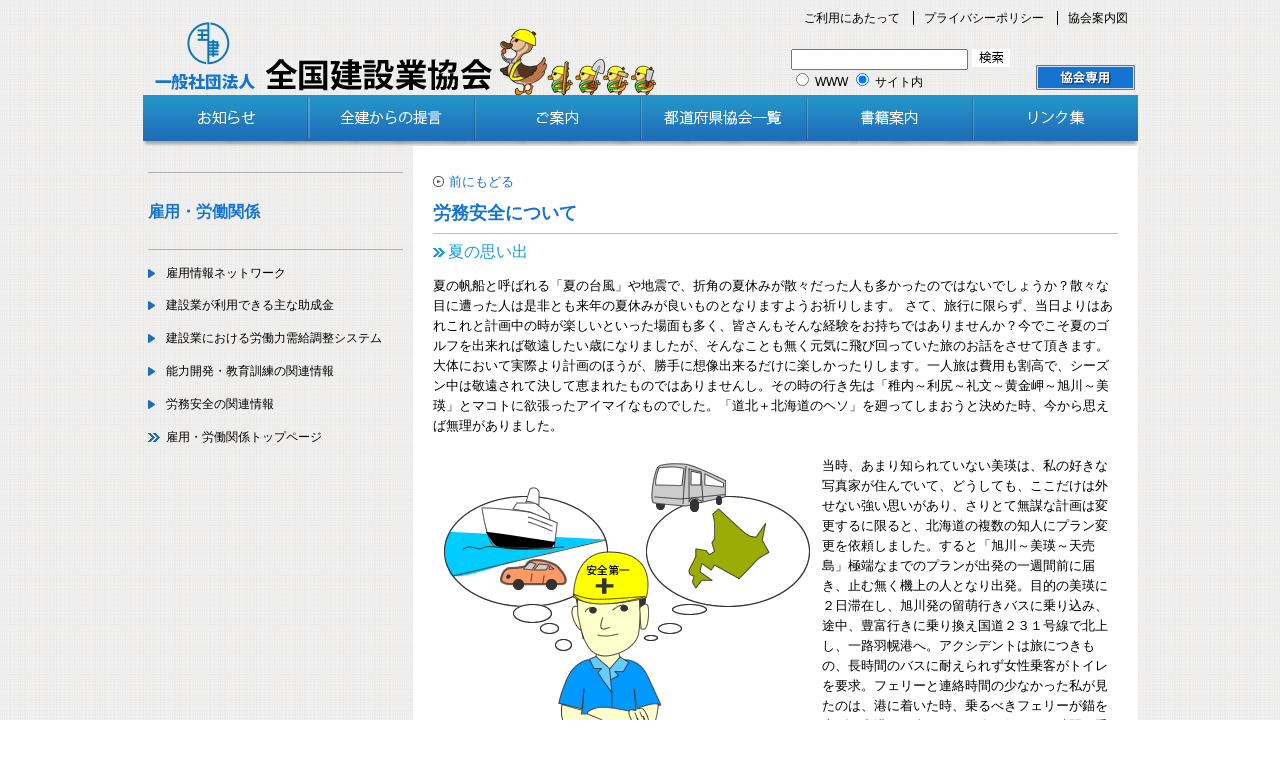

--- FILE ---
content_type: text/css
request_url: https://www.zenken-net.or.jp/wp/wp-content/themes/zenkenw/style.css
body_size: 8765
content:
/*
Theme Name: zenkentop
Description:全建トップページのテンプレート
Theme URI: style.css
Author: 須藤暖
Author URI: 作った人の URL
Version: バージョン
License: ライセンス
License URI: ライセンスの URL
*/


@charset "utf-8";
/* CSS Document */



/*************************

       全体の指定

*************************/

body { 
      background-image: url(image/bg-patern.png);
      background-repeat: repeat;
      font-family:'ＭＳ Ｐゴシック','MS PGothic','ヒラギノ角ゴ Pro W3','Hiragino Kaku Gothic Pro',Verdana,osaka,sans-serif;
      font-size: 12px;
      line-height: 1.4;
      letter-spacing: 0;
	  text-align: center; 
	  margin:0; 
	  -webkit-text-size-adjust: none; // スマートフォンでのフォント自動調整機能をオフにする  
}


#wrapper {
	 width: 995px;
	 margin: 0 auto;
     text-align: left; 
}

a{/*リンクされた文字*/
    color:#000;
    font-style:normal;
    text-decoration:none;
}
a:link {/*未訪問のリンク*/
    color:#000;
    font-style:normal;
    text-decoration:none;
}
a:visited {/*訪問後のリンク*/
    color:#000;
    text-decoration:none;
}
a:hover {/*マウスをのせたとき*/
    color:#1a9fd9;
    font-style:normal;
    text-decoration:underline;
}
a:active {/*クリック中*/
    text-decoration:none;
}

a img {
	border-style:none;
}


/*************************

       フォントの指定

*************************/

h1 {
	color:#1574d2;
	font-family:'ＭＳ Ｐゴシック','MS PGothic','ヒラギノ角ゴ Pro W3','Hiragino Kaku Gothic Pro',Verdana,osaka,sans-serif;
    font-size: 16px;
    line-height: 1.4;
    letter-spacing: 0;
	font-weight:bold;
}


h2 {
	font-family:'ＭＳ Ｐゴシック','MS PGothic','ヒラギノ角ゴ Pro W3','Hiragino Kaku Gothic Pro',Verdana,osaka,sans-serif;
    font-size: 13px;
    line-height: 1.4;
    letter-spacing: 0;
	font-weight:normal;
}

h3 {
	color:#1574d2;
	font-family:'ＭＳ Ｐゴシック','MS PGothic','ヒラギノ角ゴ Pro W3','Hiragino Kaku Gothic Pro',Verdana,osaka,sans-serif;
    font-size: 13px;
    line-height: 1.4;
    letter-spacing: 0;
	font-weight:normal;
}



/*float解除hr*/

.clr-block {
     clear: both;
     padding: 0px;
	 margin:0px;
 }
	  
.clr-block hr { 
	 border: 0px;
}


/*************************

         header

*************************/


#header {
	 margin:0;  
}


#header_contents{
	 width: 995px;
}

.header_rogo {
 	 width: 215px;
	 height:80px;
	 float: left;
}

.header_right {
 	 width: 780px;
	 height:80px;
	 float: right;
}


.header_annai {
	 text-align: right;
     font-family:'ＭＳ Ｐゴシック','MS PGothic','ヒラギノ角ゴ Pro W3','Hiragino Kaku Gothic Pro',Verdana,osaka,sans-serif;
     font-size: 12px;
     line-height: 1.4;
     letter-spacing: 0;
	 margin-top:10px;
}


#header_kyokai {
	 width: 780px;
	 margin-top:25px;
}

.header_kyokai-text {
 	 width: 680px;
	 float: left;
	 font-family:'ＭＳ Ｐゴシック','MS PGothic','ヒラギノ角ゴ Pro W3','Hiragino Kaku Gothic Pro',Verdana,osaka,sans-serif;
     font-size: 12px;
     line-height: 1.4;
     letter-spacing: 0;
	 margin-top:10px;
}
.header_kyokai-text2 {
 	 width: 680px;
	 float: left;
	 font-family:'ＭＳ Ｐゴシック','MS PGothic','ヒラギノ角ゴ Pro W3','Hiragino Kaku Gothic Pro',Verdana,osaka,sans-serif;
     font-size: 12px;
     color: #ff0000;
     line-height: 1.4;
     letter-spacing: 0;
	margin-top:10px;
}

.header_kyokai-button {
 	 width: 100px;
	 float: right;
}

.header_kyokai-button p {
	margin:0px;
	padding:0px;
}


.header_kyokai-button a {
	display: block;
	width: 99px;
	height: 25px;
	background: url(image/button_kyokai.png) no-repeat 0 0;
}
.header_kyokai-button a:hover {
	background-position: 0 bottom;
}


/*左サイドバーと右メニューのfloat*/


#main {
	 width: 995px;
	 	clear:both;
	 
}


#main-top {　/*新規追加*/	
	 width: 995px;
	 clear:both;
	 position:relative;
	 top:440px;
}


#left_bar {
     width: 205px;
	 float: left;
	 background-color:#FFFFFF;
	 margin-top:10px;
}

#right_bar {
	 width: 790px;
	 float: right;
	 margin:10px 0 0 0 ;
	 padding:0px;	 
}



/*************************

   左サイドバー
   「全建のご案内」メニュー

*************************/


hr.style-one {
    border: 0;
    height: 1px;
    background: #c3c2c2;
	width:195px;
	margin:0px;
}

#menu {     
	 padding-left :5px; 
	 border-top: 2px solid #1574d2;  /*div枠線のスタイル指定*/
	 border-right: 1px solid #c3c2c2;
	 border-bottom: 1px solid #c3c2c2; 
	 border-left: 1px solid #c3c2c2; 
	 height:770px; /* メニューの縦幅 */
   /*margin-bottom: 10px;*/
}


#menu ul { 
     margin: 0; 
     padding :8px 0; /*全建のご案内メニュー 見出しと各項目の距離*/ 
     list-style: none;
     font-family:'ＭＳ Ｐゴシック','MS PGothic','ヒラギノ角ゴ Pro W3','Hiragino Kaku Gothic Pro',Verdana,osaka,sans-serif;
     font-size: 12px;
     line-height: 1.4;
     letter-spacing: 0;
}

#menu li { 
     margin:0; 
	 padding:7px 0px; /*全建のご案内メニュー内の上下幅*/
}

#menu li a{
     display: block;
     background: url(image/top_icon.png) no-repeat left center;
	 padding: 2px 0px 3px 18px;
}

#menu li a:hover {
     /*background: url(image/top_icon_on.png) no-repeat left center;*/
	 background: url(image/top_icon.png) no-repeat left center;
	 text-decoration:none;
}
	


#menu h1 { /* 見出し */   
     margin-left:3px;
}



/*右サイド内、ページ内検索/更新案内と全建ジャーナルのfloat*/




#center_contents {
     width: 600px; 
	 float: left;
	 height:270px;
	 margin:0px;
	 padding:0px;
}


#zenken_journal {
	 width: 188px;
	 height:273px; /* 全建ジャーナルの縦幅*/
	 float: right;
	 background-color:#FFFFFF;
	 border-top: 2px solid #1574d2;  /*div枠線のスタイル指定*/
	 border-right: 1px solid #c3c2c2;
	 border-bottom: 1px solid #c3c2c2; 
	 border-left: 1px solid #c3c2c2; 
}


/*************************

     全建ジャーナル

*************************/



#zenken_journal h1{
     text-align: center;
}

#zenken_journal img {
     display:block;
     margin:auto;
	 border: 1px #c3c2c2 solid;
}

#zenken_journal p {
	padding: 5px 10px;
}


/*************************

     ページ内検索

*************************/

#search {
	 width: 580px; 
	 height:33px;
	 background-color:#1a9fd9;
	 color:#FFF;
	 margin:0px 10px; 
	 font-size: 13px;
}

.search_wrapper {
	margin-left:5px;
}


.search_left{
	 float: left;
	 width: 480px;
	 padding: 3px 0px;
	 font-family:'ＭＳ Ｐゴシック','MS PGothic','ヒラギノ角ゴ Pro W3','Hiragino Kaku Gothic Pro',Verdana,osaka,sans-serif;
     font-size: 12px;
     line-height: 1.4;
     letter-spacing: 0;
}

.submitbutton {
	 font-family:'ＭＳ Ｐゴシック','MS PGothic','ヒラギノ角ゴ Pro W3','Hiragino Kaku Gothic Pro',Verdana,osaka,sans-serif;
     line-height: 1.4;
	 font-size: 12px;
     letter-spacing: 0;
	 -webkit-text-size-adjust: none;
}

.search_button { /* 検索ボタン */
	 padding: 4px 0px;
	 float: right;
	 width: 70px;
	 text-align:right;
} 


input.form { /*入力フォームの幅*/
     width:300px;
}


/*************************

     更新案内

*************************/

	
#news {
	 width: 580px; 
	 height:230px;
	 background-color:#FFF;
	 margin:10px 10px; 
	 border-top: 2px solid #1574d2;  /*div枠線のスタイル指定*/
	 border-right: 1px solid #c3c2c2;
	 border-bottom: 1px solid #c3c2c2; 
	 border-left: 1px solid #c3c2c2; 
}

#news h1 {
	padding:5px 0px 0px 10px;
}

#news p {
	padding:0 10px;
}

	

/*右サイド内、タブとバナーのfloat*/




#tab{
     width: 580px;
	 height:312px;
	 float: left;
	 background-color:#FFF;
	 border-top: 2px solid #1a9fd9;  /*div枠線のスタイル指定*/
	 border-right: 1px solid #c3c2c2;
	 border-bottom: 1px solid #c3c2c2; 
	 border-left: 1px solid #c3c2c2; 
	 margin:0px;
	 padding:0px;
}


#banner {
	 width: 180px;
	 float: right;
     margin:15px 0px 0px 0px;
}

	


/*************************

     バナー

*************************/


#banner ul {
     list-style: none;
     margin: 0px;
     padding: 0px;
}

#banner li {
     list-style: none;
     margin-bottom: 5px;
}



#banner_hooder {
	width: 800px; 
	margin: 10px ;
	position:relative ;
	/*bottom:200px;*/
}
/*************************

     フッター

*************************/


#footer {
	background-color:#dadada;
	padding:2px;
	clear:both;　/*floatの解除*/
}


#footer p {
	text-align:center;
	 font-family:'ＭＳ Ｐゴシック','MS PGothic','ヒラギノ角ゴ Pro W3','Hiragino Kaku Gothic Pro',Verdana,osaka,sans-serif;
     line-height: 1.6;
	 font-size: 11px;
     letter-spacing: 0;
}





--- FILE ---
content_type: text/css
request_url: https://www.zenken-net.or.jp/wp/wp-content/themes/zenkenw/common.css?201610261200
body_size: 13604
content:
@charset "utf-8";
/* CSS Document */

/*************************

     全体の設定

*************************/

#main {
	 width: 995px;
	 overflow: hidden;
}


a img {
	border-style: none;
}

a{
     color: #000;
     text-decoration: none;
}



/*************************

     ヘッダー

*************************/



/*ロゴ画像*/
#rogo{
	float: left;
	width: 600px;
	height: 80px;
	padding: 15px 0px 0px 0px;
	margin:0;
}


/*リスト横並び*/
#navi{
	float: right;
	margin: 0px;
	padding: 10px 0px 0px 0px;
}

/*検索・リンク*/
#navibox{
	float: right;
	width: 350px;
}

/*リンク箇条書き用*/
#navi ul {
  margin: 0px;
  padding: 0;
  list-style-type: none;
  text-align: right;
}
#navi ul li {
  padding: 0 10px 0 10px; 
  border-left: 1px #000000 solid; /* 項目の左境界線 */
  display: inline;
}
#navi ul li:first-child {
  border-left: none; /* 一番左側の項目は左境界線を引かない */
}

#navibox table {
	padding-top:20px;
}



/*協会専用画像*/


#header_kyokai-button {
	width: 99px;
	height: 25px;
	float: right;
	padding: 0px 0px 0px 0px; /* 上に合わせる場合は15px */
}

#header_kyokai-button p {
	margin:0px;
	padding:0px;
}


#header_kyokai-button a {
	display: block;
	width: 99px;
	height: 25px;
	background: url(image/button_kyokai.png) no-repeat 0 0;
}
#header_kyokai-button a:hover {
	background-position: 0 bottom;
}



/*検索*/
/*#sub_search {
	 width: 270px;
	 height: 33px;
	 margin: 10px 0px 0px 0;
	 padding-left: 30px;
	 float: left;
}

.sub_search_left {
	 float: left;
	 width:175px;
	 padding: 2px 0 0 0px;
	 text-align:left;
}

.sub_search_button {
	 padding: 5px 0 0 0px;
	 float: right;
	 width: 70px;
	 text-align:left;
}  */




/*************************

     左メニュー

*************************/


#left_side_bar {
	 width: 255px;
	 min-height: 750px;
	 height: auto !important;
	 float: left;
	 padding: 20px 10px 0px 5px;
	 margin: 0px;
}


/*タイトル*/
#menu_title {
	width: 255px;
	padding: 10px 0px;
}


/*メニュー内リスト*/
#left_side_bar ul{
	list-style-type: none;
	margin: 0px;
	padding: 10px 0px 0px 0px;
	float: left;
}

#left_side_bar li{
	margin: 0px;
	padding: 6px 0px;
}

#left_side_bar li a{
     display: block;
     background: url(image/top_icon.png) no-repeat left center;
	 padding: 2px 0px 3px 18px;
     text-decoration: none;
}

#left_side_bar li a:hover {
     /*background: url(image/top_icon_on.png) no-repeat left center;*/
	 background: url(image/top_icon.png) no-repeat left center;
	 text-decoration:none;
}
	
#left_side_bar .dis_menu li a{
     display: block;
     background: url(../../../wp-content/uploads/dis_icon.png) no-repeat left center;
	 padding: 0px 0px 0px 18px;
     text-decoration: none;
}

#left_side_bar .dis_menu li a:hover {
     /*background: url(../../../wp-content/uploads/dis_icon_on.png) no-repeat left center;*/
	 background: url(../../../wp-content/uploads/dis_icon.png) no-repeat left center;
	 text-decoration:none;
}
	
#left_side_bar .news_menu li a{
     display: block;
	 background: url(../../../wp-content/uploads/news_icon.png) no-repeat left center;
	 padding: 0px 0px 0px 18px;
     text-decoration: none;
}

#left_side_bar .news_menu li a:hover {
	/*background: url(../../../wp-content/uploads/news_icon_on.png) no-repeat left center;*/
	background: url(../../../wp-content/uploads/news_icon.png) no-repeat left center;
	text-decoration:none;
}

/*--不要 ここから(不具合なければ削除)--*/
#left_side_bar_news .news_menu li a{
     display: block;
    /* background: url(../../../wp-content/uploads/news_icon.png) no-repeat left center;
	 padding: 0px 0px 0px 18px;*/
     text-decoration: none;
}

#left_side_bar_news .news_menu li a:hover {
    /* background: url(../../../wp-content/uploads/news_icon_on.png) no-repeat left center;*/
	 text-decoration:none;
}
/*--不要 ここまで--*/

/*労務費調査メニューのアコーディオン箇所*/
.accordion_head  {
     display: block;
     background: url(image/acordion_icon.png) no-repeat left center;
	 padding: 2px 0px 3px 18px;
     text-decoration: none;
}

.accordion_head:hover {
	color:#1a9fd9;
     /*background: url(image/acordion_icon_on.png) no-repeat left center;*/
	 background: url(image/acordion_icon.png) no-repeat left center;
	 text-decoration:none;
}

/*NEWS 追加css→本番cssに反映　ここから */

#left_side_bar_news {
	 width: 255px;
	 min-height: 750px;
	 height: auto !important;
	 float: left;
	 padding: 20px 10px 0px 5px;
	 margin: 0px;
}

#left_side_bar_news ul{
	list-style-type: none;
	margin: 0px;
	padding: 10px 0px 0px 0px;
/*	float: left;*/
}

#left_side_bar_news li{
	margin: 0px;
	padding: 3px 0px;
}

#left_side_bar_news li a{
     display: block;
     text-decoration: none;
}

#left_side_bar_news li a:hover {
	text-decoration:none;
}

.news table { 
      border-collapse : collapse;
/*	  border : 1px #000000 solid; */
}

/* 行ごとのスタイル指定 */
/*.news table td { 
	  border : 1px #000000 solid;
}*/

/*--ここまで--*/




/*境界線*/
hr.menu {
	height: 1px;
	border: none;
	border-top: 1px #b4b0af solid;
	width: 100%;
}



/*************************

     右 記事

*************************/


	
/*ページ内容*/
#right_main_contents {
 min-height: 750px;
	height: auto !important; 
	width: 685px;
	background-color: #FFFFFF;
	margin: 0;
	padding: 0px 20px 20px 20px;
	float: right;
	font-family:'ＭＳ Ｐゴシック','MS PGothic','ヒラギノ角ゴ Pro W3','Hiragino Kaku Gothic Pro',Verdana,osaka,sans-serif;
    font-size: 13px;
    line-height: 1.6;
    letter-spacing: 0;
	padding-bottom: 32768px;
	margin-bottom: -32738px; 
}

 
/*題目高さ調整*/
#page_title {
	padding-top: 27px;
	margin:0;
}	 
	 
/*境界線*/
hr.page {
	height: 1px;
	border: none;
	border-top: 1px #bfbebe solid;
	width: 100%;
}

hr.page_d {
	height: 1px;
	border: none;
	border-top: 1px #bfbebe dotted;
	width: 100%;
}




/* 右メニュー内のフォント */
#right_main_contents h1 {
	color: #1574d2;
	font-family:'ＭＳ Ｐゴシック','MS PGothic','ヒラギノ角ゴ Pro W3','Hiragino Kaku Gothic Pro',Verdana,osaka,sans-serif;
    font-size: 18px;
    line-height: 1.4;
    letter-spacing: 0;
	font-weight: bold;
	margin:0;
}

#right_main_contents h2 {
	color: #1a9fd9;
	font-family:'ＭＳ Ｐゴシック','MS PGothic','ヒラギノ角ゴ Pro W3','Hiragino Kaku Gothic Pro',Verdana,osaka,sans-serif;
    font-size: 16px;
    line-height: 1.4;
    letter-spacing: 0;
	font-weight: normal;
	background: url(../../../wp-content/uploads/top_icon_sub.png) no-repeat left center;
    padding: 0px 0px 0px 15px;
	margin:0;
}


/* 頭に画像を付ける指定 */
h4 {
	  font-family:'ＭＳ Ｐゴシック','MS PGothic','ヒラギノ角ゴ Pro W3','Hiragino Kaku Gothic Pro',Verdana,osaka,sans-serif;
      font-size: 13px;
      line-height: 1.4;
      letter-spacing: 0;
	  font-weight:normal;
	  margin:0;
	  background-image: url("../../../wp-content/uploads/link_icon.png");
      background-size: 11px 13px;
	  background-position:left center;
      background-repeat: no-repeat;
      padding: 0px 0px 0px 16px;

}


/*記事内リンクの色*/

#right_main_contents a{
	 color:#1574d2;
}

#right_main_contents a:hover {
	 color: #1a9fd9;
}

/*************************

     地域防災を担う建設業の
     近年の災害対応状況の
	 表のtable

*************************/
	
.disaster_table  { 
      margin-top:20px;
}

		  
.disaster_table table { 
      border-collapse : collapse;
	  border : 1px #000000 solid; 
      width: 100%;
	  margin: auto;     /* 標準のセンタリング方法 */
      text-align: left; /* IE用方法の弊害対策用 */
}



/* 行ごとのスタイル指定 */
.disaster_table td { 
      padding: 5px;
	  border : 1px #000000 solid; 
	  margin: auto;     /* 標準のセンタリング方法 */
      text-align: center; /* IE用方法の弊害対策用 */
}

.disaster_table .title {
	background-color:#4f81bd;
	color:#FFF;
	border:0;
	height:25px;
    font-size: 13px;
}

.disaster_table .top {
	background-color:#d0d8e8; 
	height:25px;
    font-size: 13px;
}

.disaster_table .bottom {
    background : #e9edf4;  
	height:25px;
    font-size: 13px;
}


/*************************

     地域防災を担う建設業の
     近年の災害対応状況の
	 画像のtable

*************************/
	
.disaster_img  { 
      margin-top:10px;
}

		  
.disaster_img table { 
      border-collapse : collapse;
	  border : 0; 
/*	  table-layout: fixed; */
/*	      width: 100%; */
}

.disaster_img td {
      padding: 3px 5px;
      text-align: center; /* IE用方法の弊害対策用 */
}

.disaster_img img {
	  border : 1px #000000 solid; 
}

.disaster-h1 {
	padding-bottom:5px;
}


/*************************

     都道府県協会一覧

*************************/

/*地図背景　地図用に追加した項目1*/

#map_bg {
	width: 701px;
	height: 523px;
	background-image: url(../../../wp-content/uploads/main_map.png);
}


/*************************

     汎用table

*************************/

/*基本的な枠*/
.common_table { 
	border-collapse : collapse;
	text-align:left;}

/*セルごとの指定*/
.common_table tr td { 
	padding: 5px;
	border : 1px #000000 solid; 
	font-size: 12px;
}
/*列項目セル*/
.common_table_column {
	 background-color: #216db6;
	 text-align: center;
	 vertical-align: middle;
	 color: #ffffff;
}

/*行項目セル(文字左寄せ)*/
.common_table_row {
	 background-color: #deecfa;
}

/*行項目セル(中央左寄せ)*/
.common_table_row2 {
	 background-color: #deecfa;
	 text-align: center;
}

/*縦一列背景色つけ*/
.col_row {
	 background-color: #deecfa;
}

/*リストのマークを数字に*/
.common_ul {
list-style-type: decimal;
}

/******************************

     pdfのフロート
	 
*******************************/

#right_main_contents .pdf_wrapper {
	 width:685px;
	 height:64px;
}

#right_main_contents .pdf_left {
	 float: left;
	 width:64px;
	 height:64px;
}

#right_main_contents .pdf_right {
	float: right;
	width:621px; 
	padding-top:20px;
}

/* PDFを2つ並べてtableを使うとき */

#right_main_contents .pdf_wrapper_2 {	
	width:300px;
}

#right_main_contents .pdf_left_2 {
	float:left;
	width:64px;
}

#right_main_contents .pdf_right_2 {
	float:right;
	width:236px;
	padding-top:20px;
}




/*************************

     建設業社会貢献活動
	 ダウンロードtable

*************************/
	
.contribution_pdf {
	 width:364px;
	 height:64px;
}

.contribution_pdf_left {
	float:left;
	width:64px;
}

.contribution_pdf_right {
	float:right;
	width:300px;
	height:30px;
	padding-top:20px;
}

.contribution_pdf_right2 {
	float:right;
	width:300px;
	padding-top:5px;
}


/*************************

     常置委員会
	 数字リスト

*************************/
.committee ul {
list-style-type: decimal;
}


/*************************

     全建のご案内 - 本会の沿革

*************************/
.history_top {
	background : #e9edf4;
	padding:5px;
	text-align:center;
}

.history_bottom {
	 background-color:#d0d8e8; 
     padding:5px;
	 text-align:center;
}

/*************************

     全建からの提言

*************************/

.prop-editor-style {
border-bottom:1px #bfbebe solid;
}

/*************************

     労務安全-題字

*************************/
span.info-title {
	font-size: 16px;
	font-weight: bold;
}
/*************************

     4週8休企業Table

*************************/

/*基本的な枠*/
.common_table4 { 
	border-collapse : collapse;
	text-align:left;}

/*セルごとの指定*/
.common_table4 tr td { 
	padding: 5px;
	border : 1px #000000 solid; 
	font-size: 16px;
}
/*列項目セル*/
.common_table_column4 {
	 background-color: #216db6;
	 text-align: center;
	 vertical-align: middle;
	 color: #ffffff;
}

/*行項目セル(文字左寄せ)*/
.common_table_row4 {
	 background-color: #deecfa;
}

/*行項目セル(中央左寄せ)*/
.common_table_row2_4 {
	 background-color: #deecfa;
	 text-align: center;
}
.item-list{
  display: flex;
  justify-content: center; /* 中央寄せ */
}
}
.item-list .item{
  display: inline-block;
  margin: 0 10px;
}

.download_btn a {
  display: flex;
  align-items: stretch;
  justify-content: space-between;
  align-items:center;
  margin: 0 auto;
  padding: 1em 2em;
  width: 80px;
  color: #2285b1;
  font-size: 12px;
  font-weight: 500;
  border: 2px solid #2285b1;
}

.download_btn a::after {
  content: '';
  width: 5px;
  height: 5px;
  border-top: 3px solid #2285b1;
  border-right: 3px solid #2285b1;
  transform: rotate(45deg);
}

.download_btn a:hover {
  color: #333333;
  text-decoration: none;
  background-color: #a0c4d3;
}

.download_btn a:hover::after {
  border-top: 3px solid #333333;
  border-right: 3px solid #333333;
}



--- FILE ---
content_type: text/css
request_url: https://www.zenken-net.or.jp/wp/wp-content/themes/zenkenw/ddmegamenu.css
body_size: 4907
content:
@charset "utf-8";

/* ######### Shared basic style for mega drop down menu DIV ######### */


/*************************

       全体の指定

*************************/


#solidmenu img {
border-style:none;
}

.globalmenu_wrapper a{/*リンクされた文字*/
    color:#000;
    font-style:normal;
    text-decoration:none;
}
.globalmenu_wrapper a:link {/*未訪問のリンク*/
    color:#000;
    font-style:normal;
    text-decoration:none;
}
.globalmenu_wrapper a:visited {/*訪問後のリンク*/
    color:#000;
    text-decoration:none;
}
.globalmenu_wrapper a:hover {/*マウスをのせたとき*/
    color:#1a9fd9;
    font-style:normal;
    text-decoration:none;
}
.globalmenu_wrapper a:active {/*クリック中*/
    text-decoration:none;
}

/*************************/



.mega{
width:440px; /*吹き出しメニューのサイズ*/
height:400px;
position:absolute;
visibility:hidden;
border:1px solid #1a9fd9;
border-top-width:0px;
background:white; /*吹き出しメニューの背景色*/
}

.mega .column{ /*each link column within a mega menu*/
float:left;
width:49%;
}

.mega a{
text-decoration:none;
}

.mega .ulmenu{ /*style any UL within mega menu with class="ulmenu"*/
margin:0;
padding:0;
/*border:1px solid gray;*/
border-bottom-width:0;
list-style:none;
}

.mega .ulmenu a{
display:block;
border-bottom:1px solid gray;
}

/* ######### Style for Solid Block Mega Menu ######### */

.solidblocktheme{ /*additional mega drop down menu style for this theme*/
padding:0px; /*remove default padding inside mega menu*/
}

.solidblocktheme p, .solidblocktheme .column{
padding:5px; /*add padding inside p and .column elements within mega menu*/ /*どこの部分かわからない*/
width:auto;
}

.solidblockmenu{
margin: 0;
padding: 0;
float: left;
font: bold 13px Arial;
width: 995px;
overflow: hidden;
}

.solidblockmenu li{
display: inline;
}

.solidblockmenu li a{
float: left;
margin:0px;
padding:0px;
text-decoration: none;
border-style:none;
}

.solidblockmenu li a:visited{
color: white;
}

/*************************

       都道府県協会一覧

*************************/


.globalmenu_map {
	text-align: center; 
}

.globalmenu_map_left{
     width: 350px;
	 float: left;
}

.globalmenu_map_left img{
	 width: 174px;
	 text-align:center;
	 vertical-align:middle;
	 height:320px;
}




/*************************

       ご案内

*************************/


#globalmenu_annai {     
	 margin:0; 
}


#globalmenu_annai ul { 
     margin: 0; 
	 padding:10px; /* 枠内のスペース*/
     list-style: none;
     font-family:'ＭＳ Ｐゴシック','MS PGothic','ヒラギノ角ゴ Pro W3','Hiragino Kaku Gothic Pro',Verdana,osaka,sans-serif;
     font-size: 12px;
     line-height: 1.4;
     letter-spacing: 0;
}

#globalmenu_annai li { 
     margin:0; 
	 padding:8px 0px; /*全建のご案内メニュー内の上下幅*/
}

#globalmenu_annai li a{
     display: block;
     background: url(image/top_icon.png) no-repeat left center;
	 padding: 2px 0px 3px 18px;
}

#globalmenu_annai li a:hover {
	 background: url(image/top_icon.png) no-repeat left center;
}

.globalmenu_annai_left{
     width: 220px;
	 text-align:left;
	 float: left;
}


.globalmenu_annai_right {
	 width: 220px;
	 text-align:left;
	 float: right;
}

/*************************

       お知らせ

*************************/

.mega_o {
width:165px; /*吹き出しメニューのサイズ*/
height:100px;
/*padding:10px;*/
position:absolute;
visibility:hidden;
border:1px solid #1a9fd9;
border-top-width:0px;
background:white; /*吹き出しメニューの背景色*/
}

.mega_o .column{ /*each link column within a mega menu*/
float:left;
width:49%;
}

.mega_o a{
text-decoration:none;
}

.mega_o .ulmenu{ /*style any UL within mega menu with class="ulmenu"*/
margin:0;
padding:0;
border-bottom-width:0;
list-style:none;
}

.mega_o .ulmenu a{
display:block;
border-bottom:1px solid gray;
}

.globalmenu_oshirase {     
	 margin:0; 
}


.globalmenu_oshirase ul { 
     margin: 0; 
	 padding:10px; /* 枠内のスペース*/
     list-style: none;
     font-family:'ＭＳ Ｐゴシック','MS PGothic','ヒラギノ角ゴ Pro W3','Hiragino Kaku Gothic Pro',Verdana,osaka,sans-serif;
     font-size: 12px;
     line-height: 1.4;
     letter-spacing: 0;
}

.globalmenu_oshirase li { 
     margin:0; 
	 padding:8px 0px; /*全建のご案内メニュー内の上下幅*/
	 text-align:left;
}

.globalmenu_oshirase li a{
     display: block;
     background: url(image/top_icon.png) no-repeat left center;
	 padding: 2px 0px 3px 18px;
}

.globalmenu_oshirase li a:hover {
	 background: url(image/top_icon.png) no-repeat left center;
}


--- FILE ---
content_type: text/css
request_url: https://www.zenken-net.or.jp/wp/wp-content/themes/zenkenw/print.css
body_size: 86
content:
@media print {
	#right_main_contents {
	margin-bottom: 0px; 
	padding-bottom: 0px;
}
}

--- FILE ---
content_type: text/plain
request_url: https://www.google-analytics.com/j/collect?v=1&_v=j102&a=1984932299&t=pageview&_s=1&dl=https%3A%2F%2Fwww.zenken-net.or.jp%2Flabor-page2%2Fsafety02_10%2F&ul=en-us%40posix&dt=%E8%81%B7%E9%95%B7%E3%83%BB%E4%BD%9C%E6%A5%AD%E5%93%A1_%E7%AC%AC10%E5%9B%9E%20%7C%20%E4%B8%80%E8%88%AC%E7%A4%BE%E5%9B%A3%E6%B3%95%E4%BA%BA%20%E5%85%A8%E5%9B%BD%E5%BB%BA%E8%A8%AD%E6%A5%AD%E5%8D%94%E4%BC%9A&sr=1280x720&vp=1280x720&_u=IEBAAAABAAAAACAAI~&jid=138056311&gjid=1206319987&cid=1569143825.1768414193&tid=UA-50918544-1&_gid=1307021513.1768414193&_r=1&_slc=1&z=1431809974
body_size: -451
content:
2,cG-GMQTZ4HTH8

--- FILE ---
content_type: application/javascript
request_url: https://www.zenken-net.or.jp/wp/wp-content/themes/zenkenw/ddmegamenu.js?ver=6.2.8
body_size: 5247
content:
/* DD Mega Menu
* Created: June 13th, 2011 by DynamicDrive.com. This notice must stay intact for usage 
* Author: Dynamic Drive at http://www.dynamicdrive.com/
* Visit http://www.dynamicdrive.com/ for full source code
*/

// July 27th, 11': Added ability to activate menu via "click" of the mouse, on top of the default "mouseover".

jQuery.noConflict()

jQuery.extend(jQuery.easing, {  //see http://gsgd.co.uk/sandbox/jquery/easing/
	easeOutBack:function(x, t, b, c, d, s){
		if (s == undefined) s = 1.70158;
		return c*((t=t/d-1)*t*((s+1)*t + s) + 1) + b;
	},
	easeInQuad: function (x, t, b, c, d) {
		return c*(t/=d)*t + b;
	},
	easeInOutCirc: function (x, t, b, c, d) {
		if ((t/=d/2) < 1) return -c/2 * (Math.sqrt(1 - t*t) - 1) + b;
		return c/2 * (Math.sqrt(1 - (t-=2)*t) + 1) + b;
	},
	easeInOutSine: function (x, t, b, c, d) {
		return -c/2 * (Math.cos(Math.PI*t/d) - 1) + b;
	}
})

var ddmegamenu={
	startzindex:100,
	wrapperoffset:[10,25], //additional width and height to add to outer wrapper of drop down menus to accomodate CSS drop down shadow, if any
	ismobile:navigator.userAgent.match(/(iPad)|(iPhone)|(iPod)|(android)|(webOS)/i) != null, //boolean check for popular mobile browsers

	init:function(setting){
		var $=jQuery
		var s=$.extend({fx:'slide', dur:'normal', hidedelay:0}, setting)
		if (s.fx=="none") //if fx is disabled, bypass animation
			s.dur=0
		var $mainmenu=$('#'+s.menuid)
		$anchors=($mainmenu.attr('rel'))? $mainmenu : $mainmenu.find('a[rel]')
		function buildmenu($anchors){
			$anchors.each(function(){ //loop through anchor links
				var $anchor=$(this)
				var $submenu=$('#'+$anchor.attr('rel').replace(/\[\w+\]/, '')) //extract "submenuid" from rel="submenuid[orientation]" to reference submenu
				var orienttoleft=/\[left\]/.test($anchor.attr('rel')) //check for rel="submenuid[left]" to indicate submenu should be left aligned
				$submenu.wrap('<div class="megawrapper" style="z-index:'+ddmegamenu.startzindex+';position:absolute;top:0;left:0;visibility:hidden"><div style="position:absolute;overflow:hidden;left:0;top:0;width:100%;height:100%;"></div></div>')
					.css({visibility:'inherit', top:-$submenu.outerHeight()}) //set submenu's top pos so it's out of view intially
					.data('timer', {}) //add timer data object to submenu object
				var $wrapper=$submenu.closest('div.megawrapper').css({width:$submenu.outerWidth()+ddmegamenu.wrapperoffset[0], height:$submenu.outerHeight()+ddmegamenu.wrapperoffset[1]}) //reference outermost wrapper of submenu and set its dimensions
				var $wrapperparent=$anchor.closest('div.megawrapper') //check if this anchor link is defined inside a submenu wrapper (nested menu)
				if ($wrapperparent.length>0){ //if so
					$wrapper.appendTo($wrapperparent) //move corresponding submenu wrapper to within its parent submenu wrapper
				}
				else{ //else if this submenu wrapper is topmost
					$wrapper.appendTo(document.body) //move it so it's a child of document.body
					$submenu.data('istopmenu', true) //indicate this is top level wrapper
				}
				$anchor.bind((setting.trigger=="click")? "click" : "mouseenter", function(e){ //when mouse clicks on or mouses over anchor
					clearTimeout($submenu.data('timer').hide)
					var offset=($submenu.data('istopmenu'))? $anchor.offset() : $anchor.position()
					if ($submenu.data('istopmenu')){
						$anchors.removeClass('selected')
						$anchor.addClass('selected')
					}
					$wrapper.css({visibility:'visible', left:offset.left-(orienttoleft? $wrapper.outerWidth()-$anchor.outerWidth()-ddmegamenu.wrapperoffset[0] : 0), top:offset.top+$anchor.outerHeight(), zIndex:++ddmegamenu.startzindex})
					$submenu.stop().animate({top:0}, s.dur, s.easing) //animate submenu into view
					if (setting.trigger=="click" && !ddmegamenu.ismobile) //returning false in mobile browsers seem to lead to strange behavior
						return false
				})
				$anchor.mouseleave(function(){ //when mouse moves OUT anchor
					$submenu.data('timer').hide=setTimeout(function(){
						$submenu.stop().animate({top:-$submenu.outerHeight()}, s.dur, function(){$wrapper.css({visibility:'hidden'})}) //animate submenu out of view and hide wrapper DIV
						$anchor.removeClass('selected')
					}, s.hidedelay)
				})
				$anchor.click(function(e){
					if (ddmegamenu.ismobile) //on ipad/iphone, disable anchor link (those with a drop down menu) when clicked on (triggered by mouseover event on desktop), so menu is given a chance to appear
						return false
				})
				$wrapper.mouseenter(function(){ //when mouse moves OVER submenu wrapper
						clearTimeout($submenu.data('timer').hide)
				})
				$wrapper.bind('mouseleave click', function(e){ //when mouse moves OUT or CLICKs on submenu wrapper
					$submenu.data('timer').hide=setTimeout(function(){
						$submenu.stop().animate({top:-$submenu.outerHeight()}, (e.type=="click")? 0 : s.dur, function(){$wrapper.css({visibility:'hidden'})}) //animate submenu out of view and hide wrapper DIV
						$anchor.removeClass('selected')
					}, s.hidedelay)
				})
				buildmenu($submenu.find('a[rel]')) //build next level sub menus
			})
		}
		buildmenu($anchors)
	},

	docinit:function(setting){
		jQuery(function($){ //on document.ready
			ddmegamenu.init(setting)
		})
	}

}





--- FILE ---
content_type: application/javascript
request_url: https://www.zenken-net.or.jp/wp/wp-content/themes/zenkenw/map.js?ver=6.2.8
body_size: 3271
content:
if(navigator.appVersion.charAt(0) >=3){
var rolimg = new Array();
for( i = 0 ; i < 48 ; i++ ){
rolimg[i] = new Image();
}
rolimg[0].src= "../../wp-content/uploads/dummy.png"
rolimg[1].src= "../../wp-content/uploads/map_on_1_hokkaido.png"
rolimg[2].src= "../../wp-content/uploads/map_on_1_aomori.png"
rolimg[3].src= "../../wp-content/uploads/map_on_1_iwate.png"
rolimg[4].src= "../../wp-content/uploads/map_on_1_akita.png"
rolimg[5].src= "../../wp-content/uploads/map_on_1_miyagi.png"
rolimg[6].src= "../../wp-content/uploads/map_on_1_yamagata.png"
rolimg[7].src= "../../wp-content/uploads/map_on_1_fukushima.png"
rolimg[8].src= "../../wp-content/uploads/map_on_2_niigata.png"
rolimg[9].src= "../../wp-content/uploads/map_on_2_ibaraki.png"
rolimg[10].src= "../../wp-content/uploads/map_on_2_chiba.png"
rolimg[11].src= "../../wp-content/uploads/map_on_2_gunma.png"
rolimg[12].src= "../../wp-content/uploads/map_on_2_tochigi.png"
rolimg[13].src= "../../wp-content/uploads/map_on_2_saitama.png"
rolimg[14].src= "../../wp-content/uploads/map_on_2_yamanashi.png"
rolimg[15].src= "../../wp-content/uploads/map_on_2_toukyo.png"
rolimg[16].src= "../../wp-content/uploads/map_on_2_kanagawa.png"
rolimg[17].src= "../../wp-content/uploads/map_on_2_nagano.png"
rolimg[18].src= "../../wp-content/uploads/map_on_3_gifu.png"
rolimg[19].src= "../../wp-content/uploads/map_on_3_shizuoka.png"
rolimg[20].src= "../../wp-content/uploads/map_on_3_aichi.png"
rolimg[21].src= "../../wp-content/uploads/map_on_3_mie.png"
rolimg[22].src= "../../wp-content/uploads/map_on_4_toyama.png"
rolimg[23].src= "../../wp-content/uploads/map_on_4_ishikawa.png"
rolimg[24].src= "../../wp-content/uploads/map_on_4_fukui.png"
rolimg[25].src= "../../wp-content/uploads/map_on_5_shiga.png"
rolimg[26].src= "../../wp-content/uploads/map_on_5_kyouto.png"
rolimg[27].src= "../../wp-content/uploads/map_on_5_nara.png"
rolimg[28].src= "../../wp-content/uploads/map_on_5_wakayama.png"
rolimg[29].src= "../../wp-content/uploads/map_on_5_osaka.png"
rolimg[30].src= "../../wp-content/uploads/map_on_5_hyougo.png"
rolimg[31].src= "../../wp-content/uploads/map_on_6_tottori.png"
rolimg[32].src= "../../wp-content/uploads/map_on_6_shimane.png"
rolimg[33].src= "../../wp-content/uploads/map_on_6_okayama.png"
rolimg[34].src= "../../wp-content/uploads/map_on_6_hiroshima.png"
rolimg[35].src= "../../wp-content/uploads/map_on_6_yamaguchi.png"
rolimg[36].src= "../../wp-content/uploads/map_on_7_kagawa.png"
rolimg[37].src= "../../wp-content/uploads/map_on_7_tokushima.png"
rolimg[38].src= "../../wp-content/uploads/map_on_7_ehime.png"
rolimg[39].src= "../../wp-content/uploads/map_on_7_kouchi.png"
rolimg[40].src= "../../wp-content/uploads/map_on_8_fukuoka.png"
rolimg[41].src= "../../wp-content/uploads/map_on_8_oita.png"
rolimg[42].src= "../../wp-content/uploads/map_on_8_saga.png"
rolimg[43].src= "../../wp-content/uploads/map_on_8_nagasaki.png"
rolimg[44].src= "../../wp-content/uploads/map_on_8_miyazaki.png"
rolimg[45].src= "../../wp-content/uploads/map_on_8_kumamoto.png"
rolimg[46].src= "../../wp-content/uploads/map_on_8_kagoshima.png"
rolimg[47].src= "../../wp-content/uploads/map_on_8_okinawa.png"
}
 
function paintRol(dim,cnt){
if(navigator.appVersion.charAt(0) >= 3 ){
document.images[dim].src=rolimg[cnt].src;
}
}
